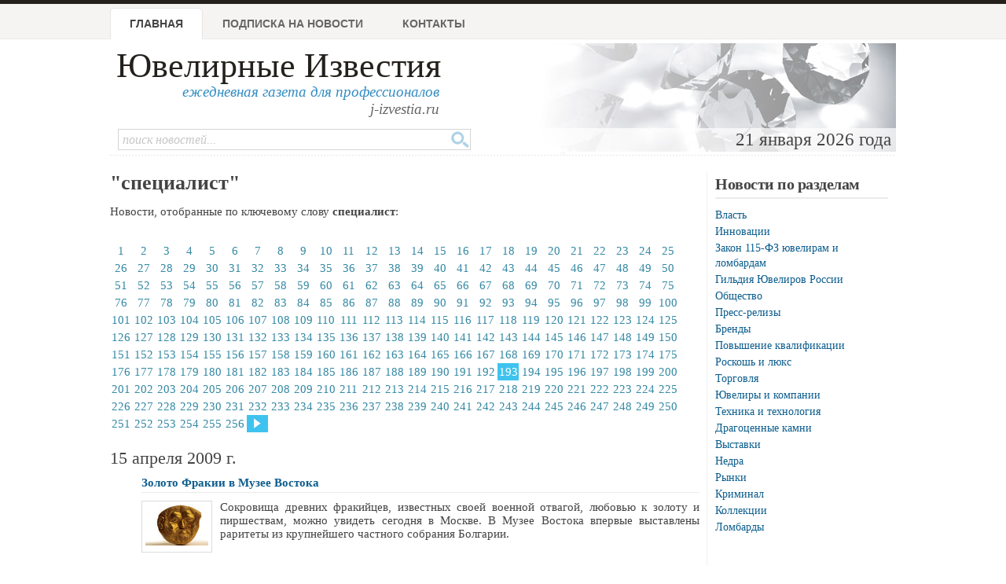

--- FILE ---
content_type: text/html; charset=windows-1251
request_url: https://www.jewellerynews.ru/keywords/?keyword=%F1%EF%E5%F6%E8%E0%EB%E8%F1%F2&page=192
body_size: 6736
content:
<!DOCTYPE html PUBLIC "-//W3C//DTD XHTML 1.0 Strict//EN" "http://www.w3.org/TR/xhtml1/DTD/xhtml1-strict.dtd">
<html xmlns="http://www.w3.org/1999/xhtml">
<head>
	<meta http-equiv="Content-Type" content="text/html; charset=windows-1251">
	<title>специалист - Новости ювелирной отрасли - Ювелирные известия</title>
	<meta name="author" content="Information Group JR, 2004-2015">
	<meta name="keywords" content="газета,ювелир,ювелирный,новости,новости ювелирной отрасли,реклама,золото,серебро,платина,криминал, события, бизнес,гильдия ювелиров,алмаз,драгоценный камень">
	<meta name="description" content="Новости с ключевым словом &quot;специалист&quot;: Золото Фракии в Музее Востока, Встреча – консультация «Проверка пробирного надзора. Особенности документооборота», «Бриллиантовое» дело иркутских милиционеров, Ювелирная выставка «Престиж» - с 14 по 18 октября на Нижегородской ярмарке">
	<link rel="shortcut icon" href="/favicon.ico" type="image/x-icon" />
	<link rel="stylesheet" type="text/css" href="/css/advanced_styles.css">
	<link rel="stylesheet" type="text/css" href="/css/layout.css?20181001">
	<link rel="stylesheet" type="text/css" href="/css/styles.css?20181001">
	<link rel="stylesheet" type="text/css" href="/css/mobile.css?20181001">
	<link rel="stylesheet" type="text/css" href="/css/shadowbox.css">
	<!-- Yandex.RTB -->
	<script>window.yaContextCb=window.yaContextCb||[]</script>
	<script src="https://yandex.ru/ads/system/context.js" async></script>

</head>

<body>

	<!--document_search_ignore-->
	
	<div id=pageHeader>
		<div id="pageHeaderContent">
			<h1><a href="/">Ювелирные Известия</a></h1>
			<p class=pright>ежедневная газета для профессионалов<br>
			<span style='color: #666'>j-izvestia.ru</a></p>

			<ul id=mainMenu>
				<li id=current><a href="/">Главная</a>
				<li ><a href="/process/podpiska1.html">Подписка на новости</a>
				<!--<li ><a href="/process/sponsor.html">Партнеры</a> -->
				<li ><a href="/process/contacts.html">Контакты</a>
				<!-- <li ><a href="/process/advertising.html">Услуги и реклама </a> -->
			</ul>

			<div class=clearBoth></div>
			<div id="headerImage">
				21 января 2026 года&nbsp;
			</div>

			<form id="quickSearch" action="/process/search.html" method="GET">
				<input type="hidden" name="action" value="search">
				<input class="tbox" type="text" name="query" placeholder="поиск новостей...">
				<input class="btn" type="submit" title="Поиск" value="" />
			</form>

		</div>
	</div>

	<div class=bodySeparator>&nbsp;</div>

	<div id=bodyWrapper>
		<div id=pageBody class="twoColumns">
	<h1>"специалист"</h1>
	<p>Новости, отобранные по ключевому слову <b>специалист</b>:</p>
<div id=newsPagesList>			<a  href="/keywords/?keyword=%F1%EF%E5%F6%E8%E0%EB%E8%F1%F2">1</a>
			<a  href="/keywords/?keyword=%F1%EF%E5%F6%E8%E0%EB%E8%F1%F2&page=1">2</a>
			<a  href="/keywords/?keyword=%F1%EF%E5%F6%E8%E0%EB%E8%F1%F2&page=2">3</a>
			<a  href="/keywords/?keyword=%F1%EF%E5%F6%E8%E0%EB%E8%F1%F2&page=3">4</a>
			<a  href="/keywords/?keyword=%F1%EF%E5%F6%E8%E0%EB%E8%F1%F2&page=4">5</a>
			<a  href="/keywords/?keyword=%F1%EF%E5%F6%E8%E0%EB%E8%F1%F2&page=5">6</a>
			<a  href="/keywords/?keyword=%F1%EF%E5%F6%E8%E0%EB%E8%F1%F2&page=6">7</a>
			<a  href="/keywords/?keyword=%F1%EF%E5%F6%E8%E0%EB%E8%F1%F2&page=7">8</a>
			<a  href="/keywords/?keyword=%F1%EF%E5%F6%E8%E0%EB%E8%F1%F2&page=8">9</a>
			<a  href="/keywords/?keyword=%F1%EF%E5%F6%E8%E0%EB%E8%F1%F2&page=9">10</a>
			<a  href="/keywords/?keyword=%F1%EF%E5%F6%E8%E0%EB%E8%F1%F2&page=10">11</a>
			<a  href="/keywords/?keyword=%F1%EF%E5%F6%E8%E0%EB%E8%F1%F2&page=11">12</a>
			<a  href="/keywords/?keyword=%F1%EF%E5%F6%E8%E0%EB%E8%F1%F2&page=12">13</a>
			<a  href="/keywords/?keyword=%F1%EF%E5%F6%E8%E0%EB%E8%F1%F2&page=13">14</a>
			<a  href="/keywords/?keyword=%F1%EF%E5%F6%E8%E0%EB%E8%F1%F2&page=14">15</a>
			<a  href="/keywords/?keyword=%F1%EF%E5%F6%E8%E0%EB%E8%F1%F2&page=15">16</a>
			<a  href="/keywords/?keyword=%F1%EF%E5%F6%E8%E0%EB%E8%F1%F2&page=16">17</a>
			<a  href="/keywords/?keyword=%F1%EF%E5%F6%E8%E0%EB%E8%F1%F2&page=17">18</a>
			<a  href="/keywords/?keyword=%F1%EF%E5%F6%E8%E0%EB%E8%F1%F2&page=18">19</a>
			<a  href="/keywords/?keyword=%F1%EF%E5%F6%E8%E0%EB%E8%F1%F2&page=19">20</a>
			<a  href="/keywords/?keyword=%F1%EF%E5%F6%E8%E0%EB%E8%F1%F2&page=20">21</a>
			<a  href="/keywords/?keyword=%F1%EF%E5%F6%E8%E0%EB%E8%F1%F2&page=21">22</a>
			<a  href="/keywords/?keyword=%F1%EF%E5%F6%E8%E0%EB%E8%F1%F2&page=22">23</a>
			<a  href="/keywords/?keyword=%F1%EF%E5%F6%E8%E0%EB%E8%F1%F2&page=23">24</a>
			<a  href="/keywords/?keyword=%F1%EF%E5%F6%E8%E0%EB%E8%F1%F2&page=24">25</a>
			<a  href="/keywords/?keyword=%F1%EF%E5%F6%E8%E0%EB%E8%F1%F2&page=25">26</a>
			<a  href="/keywords/?keyword=%F1%EF%E5%F6%E8%E0%EB%E8%F1%F2&page=26">27</a>
			<a  href="/keywords/?keyword=%F1%EF%E5%F6%E8%E0%EB%E8%F1%F2&page=27">28</a>
			<a  href="/keywords/?keyword=%F1%EF%E5%F6%E8%E0%EB%E8%F1%F2&page=28">29</a>
			<a  href="/keywords/?keyword=%F1%EF%E5%F6%E8%E0%EB%E8%F1%F2&page=29">30</a>
			<a  href="/keywords/?keyword=%F1%EF%E5%F6%E8%E0%EB%E8%F1%F2&page=30">31</a>
			<a  href="/keywords/?keyword=%F1%EF%E5%F6%E8%E0%EB%E8%F1%F2&page=31">32</a>
			<a  href="/keywords/?keyword=%F1%EF%E5%F6%E8%E0%EB%E8%F1%F2&page=32">33</a>
			<a  href="/keywords/?keyword=%F1%EF%E5%F6%E8%E0%EB%E8%F1%F2&page=33">34</a>
			<a  href="/keywords/?keyword=%F1%EF%E5%F6%E8%E0%EB%E8%F1%F2&page=34">35</a>
			<a  href="/keywords/?keyword=%F1%EF%E5%F6%E8%E0%EB%E8%F1%F2&page=35">36</a>
			<a  href="/keywords/?keyword=%F1%EF%E5%F6%E8%E0%EB%E8%F1%F2&page=36">37</a>
			<a  href="/keywords/?keyword=%F1%EF%E5%F6%E8%E0%EB%E8%F1%F2&page=37">38</a>
			<a  href="/keywords/?keyword=%F1%EF%E5%F6%E8%E0%EB%E8%F1%F2&page=38">39</a>
			<a  href="/keywords/?keyword=%F1%EF%E5%F6%E8%E0%EB%E8%F1%F2&page=39">40</a>
			<a  href="/keywords/?keyword=%F1%EF%E5%F6%E8%E0%EB%E8%F1%F2&page=40">41</a>
			<a  href="/keywords/?keyword=%F1%EF%E5%F6%E8%E0%EB%E8%F1%F2&page=41">42</a>
			<a  href="/keywords/?keyword=%F1%EF%E5%F6%E8%E0%EB%E8%F1%F2&page=42">43</a>
			<a  href="/keywords/?keyword=%F1%EF%E5%F6%E8%E0%EB%E8%F1%F2&page=43">44</a>
			<a  href="/keywords/?keyword=%F1%EF%E5%F6%E8%E0%EB%E8%F1%F2&page=44">45</a>
			<a  href="/keywords/?keyword=%F1%EF%E5%F6%E8%E0%EB%E8%F1%F2&page=45">46</a>
			<a  href="/keywords/?keyword=%F1%EF%E5%F6%E8%E0%EB%E8%F1%F2&page=46">47</a>
			<a  href="/keywords/?keyword=%F1%EF%E5%F6%E8%E0%EB%E8%F1%F2&page=47">48</a>
			<a  href="/keywords/?keyword=%F1%EF%E5%F6%E8%E0%EB%E8%F1%F2&page=48">49</a>
			<a  href="/keywords/?keyword=%F1%EF%E5%F6%E8%E0%EB%E8%F1%F2&page=49">50</a>
			<a  href="/keywords/?keyword=%F1%EF%E5%F6%E8%E0%EB%E8%F1%F2&page=50">51</a>
			<a  href="/keywords/?keyword=%F1%EF%E5%F6%E8%E0%EB%E8%F1%F2&page=51">52</a>
			<a  href="/keywords/?keyword=%F1%EF%E5%F6%E8%E0%EB%E8%F1%F2&page=52">53</a>
			<a  href="/keywords/?keyword=%F1%EF%E5%F6%E8%E0%EB%E8%F1%F2&page=53">54</a>
			<a  href="/keywords/?keyword=%F1%EF%E5%F6%E8%E0%EB%E8%F1%F2&page=54">55</a>
			<a  href="/keywords/?keyword=%F1%EF%E5%F6%E8%E0%EB%E8%F1%F2&page=55">56</a>
			<a  href="/keywords/?keyword=%F1%EF%E5%F6%E8%E0%EB%E8%F1%F2&page=56">57</a>
			<a  href="/keywords/?keyword=%F1%EF%E5%F6%E8%E0%EB%E8%F1%F2&page=57">58</a>
			<a  href="/keywords/?keyword=%F1%EF%E5%F6%E8%E0%EB%E8%F1%F2&page=58">59</a>
			<a  href="/keywords/?keyword=%F1%EF%E5%F6%E8%E0%EB%E8%F1%F2&page=59">60</a>
			<a  href="/keywords/?keyword=%F1%EF%E5%F6%E8%E0%EB%E8%F1%F2&page=60">61</a>
			<a  href="/keywords/?keyword=%F1%EF%E5%F6%E8%E0%EB%E8%F1%F2&page=61">62</a>
			<a  href="/keywords/?keyword=%F1%EF%E5%F6%E8%E0%EB%E8%F1%F2&page=62">63</a>
			<a  href="/keywords/?keyword=%F1%EF%E5%F6%E8%E0%EB%E8%F1%F2&page=63">64</a>
			<a  href="/keywords/?keyword=%F1%EF%E5%F6%E8%E0%EB%E8%F1%F2&page=64">65</a>
			<a  href="/keywords/?keyword=%F1%EF%E5%F6%E8%E0%EB%E8%F1%F2&page=65">66</a>
			<a  href="/keywords/?keyword=%F1%EF%E5%F6%E8%E0%EB%E8%F1%F2&page=66">67</a>
			<a  href="/keywords/?keyword=%F1%EF%E5%F6%E8%E0%EB%E8%F1%F2&page=67">68</a>
			<a  href="/keywords/?keyword=%F1%EF%E5%F6%E8%E0%EB%E8%F1%F2&page=68">69</a>
			<a  href="/keywords/?keyword=%F1%EF%E5%F6%E8%E0%EB%E8%F1%F2&page=69">70</a>
			<a  href="/keywords/?keyword=%F1%EF%E5%F6%E8%E0%EB%E8%F1%F2&page=70">71</a>
			<a  href="/keywords/?keyword=%F1%EF%E5%F6%E8%E0%EB%E8%F1%F2&page=71">72</a>
			<a  href="/keywords/?keyword=%F1%EF%E5%F6%E8%E0%EB%E8%F1%F2&page=72">73</a>
			<a  href="/keywords/?keyword=%F1%EF%E5%F6%E8%E0%EB%E8%F1%F2&page=73">74</a>
			<a  href="/keywords/?keyword=%F1%EF%E5%F6%E8%E0%EB%E8%F1%F2&page=74">75</a>
			<a  href="/keywords/?keyword=%F1%EF%E5%F6%E8%E0%EB%E8%F1%F2&page=75">76</a>
			<a  href="/keywords/?keyword=%F1%EF%E5%F6%E8%E0%EB%E8%F1%F2&page=76">77</a>
			<a  href="/keywords/?keyword=%F1%EF%E5%F6%E8%E0%EB%E8%F1%F2&page=77">78</a>
			<a  href="/keywords/?keyword=%F1%EF%E5%F6%E8%E0%EB%E8%F1%F2&page=78">79</a>
			<a  href="/keywords/?keyword=%F1%EF%E5%F6%E8%E0%EB%E8%F1%F2&page=79">80</a>
			<a  href="/keywords/?keyword=%F1%EF%E5%F6%E8%E0%EB%E8%F1%F2&page=80">81</a>
			<a  href="/keywords/?keyword=%F1%EF%E5%F6%E8%E0%EB%E8%F1%F2&page=81">82</a>
			<a  href="/keywords/?keyword=%F1%EF%E5%F6%E8%E0%EB%E8%F1%F2&page=82">83</a>
			<a  href="/keywords/?keyword=%F1%EF%E5%F6%E8%E0%EB%E8%F1%F2&page=83">84</a>
			<a  href="/keywords/?keyword=%F1%EF%E5%F6%E8%E0%EB%E8%F1%F2&page=84">85</a>
			<a  href="/keywords/?keyword=%F1%EF%E5%F6%E8%E0%EB%E8%F1%F2&page=85">86</a>
			<a  href="/keywords/?keyword=%F1%EF%E5%F6%E8%E0%EB%E8%F1%F2&page=86">87</a>
			<a  href="/keywords/?keyword=%F1%EF%E5%F6%E8%E0%EB%E8%F1%F2&page=87">88</a>
			<a  href="/keywords/?keyword=%F1%EF%E5%F6%E8%E0%EB%E8%F1%F2&page=88">89</a>
			<a  href="/keywords/?keyword=%F1%EF%E5%F6%E8%E0%EB%E8%F1%F2&page=89">90</a>
			<a  href="/keywords/?keyword=%F1%EF%E5%F6%E8%E0%EB%E8%F1%F2&page=90">91</a>
			<a  href="/keywords/?keyword=%F1%EF%E5%F6%E8%E0%EB%E8%F1%F2&page=91">92</a>
			<a  href="/keywords/?keyword=%F1%EF%E5%F6%E8%E0%EB%E8%F1%F2&page=92">93</a>
			<a  href="/keywords/?keyword=%F1%EF%E5%F6%E8%E0%EB%E8%F1%F2&page=93">94</a>
			<a  href="/keywords/?keyword=%F1%EF%E5%F6%E8%E0%EB%E8%F1%F2&page=94">95</a>
			<a  href="/keywords/?keyword=%F1%EF%E5%F6%E8%E0%EB%E8%F1%F2&page=95">96</a>
			<a  href="/keywords/?keyword=%F1%EF%E5%F6%E8%E0%EB%E8%F1%F2&page=96">97</a>
			<a  href="/keywords/?keyword=%F1%EF%E5%F6%E8%E0%EB%E8%F1%F2&page=97">98</a>
			<a  href="/keywords/?keyword=%F1%EF%E5%F6%E8%E0%EB%E8%F1%F2&page=98">99</a>
			<a  href="/keywords/?keyword=%F1%EF%E5%F6%E8%E0%EB%E8%F1%F2&page=99">100</a>
			<a  href="/keywords/?keyword=%F1%EF%E5%F6%E8%E0%EB%E8%F1%F2&page=100">101</a>
			<a  href="/keywords/?keyword=%F1%EF%E5%F6%E8%E0%EB%E8%F1%F2&page=101">102</a>
			<a  href="/keywords/?keyword=%F1%EF%E5%F6%E8%E0%EB%E8%F1%F2&page=102">103</a>
			<a  href="/keywords/?keyword=%F1%EF%E5%F6%E8%E0%EB%E8%F1%F2&page=103">104</a>
			<a  href="/keywords/?keyword=%F1%EF%E5%F6%E8%E0%EB%E8%F1%F2&page=104">105</a>
			<a  href="/keywords/?keyword=%F1%EF%E5%F6%E8%E0%EB%E8%F1%F2&page=105">106</a>
			<a  href="/keywords/?keyword=%F1%EF%E5%F6%E8%E0%EB%E8%F1%F2&page=106">107</a>
			<a  href="/keywords/?keyword=%F1%EF%E5%F6%E8%E0%EB%E8%F1%F2&page=107">108</a>
			<a  href="/keywords/?keyword=%F1%EF%E5%F6%E8%E0%EB%E8%F1%F2&page=108">109</a>
			<a  href="/keywords/?keyword=%F1%EF%E5%F6%E8%E0%EB%E8%F1%F2&page=109">110</a>
			<a  href="/keywords/?keyword=%F1%EF%E5%F6%E8%E0%EB%E8%F1%F2&page=110">111</a>
			<a  href="/keywords/?keyword=%F1%EF%E5%F6%E8%E0%EB%E8%F1%F2&page=111">112</a>
			<a  href="/keywords/?keyword=%F1%EF%E5%F6%E8%E0%EB%E8%F1%F2&page=112">113</a>
			<a  href="/keywords/?keyword=%F1%EF%E5%F6%E8%E0%EB%E8%F1%F2&page=113">114</a>
			<a  href="/keywords/?keyword=%F1%EF%E5%F6%E8%E0%EB%E8%F1%F2&page=114">115</a>
			<a  href="/keywords/?keyword=%F1%EF%E5%F6%E8%E0%EB%E8%F1%F2&page=115">116</a>
			<a  href="/keywords/?keyword=%F1%EF%E5%F6%E8%E0%EB%E8%F1%F2&page=116">117</a>
			<a  href="/keywords/?keyword=%F1%EF%E5%F6%E8%E0%EB%E8%F1%F2&page=117">118</a>
			<a  href="/keywords/?keyword=%F1%EF%E5%F6%E8%E0%EB%E8%F1%F2&page=118">119</a>
			<a  href="/keywords/?keyword=%F1%EF%E5%F6%E8%E0%EB%E8%F1%F2&page=119">120</a>
			<a  href="/keywords/?keyword=%F1%EF%E5%F6%E8%E0%EB%E8%F1%F2&page=120">121</a>
			<a  href="/keywords/?keyword=%F1%EF%E5%F6%E8%E0%EB%E8%F1%F2&page=121">122</a>
			<a  href="/keywords/?keyword=%F1%EF%E5%F6%E8%E0%EB%E8%F1%F2&page=122">123</a>
			<a  href="/keywords/?keyword=%F1%EF%E5%F6%E8%E0%EB%E8%F1%F2&page=123">124</a>
			<a  href="/keywords/?keyword=%F1%EF%E5%F6%E8%E0%EB%E8%F1%F2&page=124">125</a>
			<a  href="/keywords/?keyword=%F1%EF%E5%F6%E8%E0%EB%E8%F1%F2&page=125">126</a>
			<a  href="/keywords/?keyword=%F1%EF%E5%F6%E8%E0%EB%E8%F1%F2&page=126">127</a>
			<a  href="/keywords/?keyword=%F1%EF%E5%F6%E8%E0%EB%E8%F1%F2&page=127">128</a>
			<a  href="/keywords/?keyword=%F1%EF%E5%F6%E8%E0%EB%E8%F1%F2&page=128">129</a>
			<a  href="/keywords/?keyword=%F1%EF%E5%F6%E8%E0%EB%E8%F1%F2&page=129">130</a>
			<a  href="/keywords/?keyword=%F1%EF%E5%F6%E8%E0%EB%E8%F1%F2&page=130">131</a>
			<a  href="/keywords/?keyword=%F1%EF%E5%F6%E8%E0%EB%E8%F1%F2&page=131">132</a>
			<a  href="/keywords/?keyword=%F1%EF%E5%F6%E8%E0%EB%E8%F1%F2&page=132">133</a>
			<a  href="/keywords/?keyword=%F1%EF%E5%F6%E8%E0%EB%E8%F1%F2&page=133">134</a>
			<a  href="/keywords/?keyword=%F1%EF%E5%F6%E8%E0%EB%E8%F1%F2&page=134">135</a>
			<a  href="/keywords/?keyword=%F1%EF%E5%F6%E8%E0%EB%E8%F1%F2&page=135">136</a>
			<a  href="/keywords/?keyword=%F1%EF%E5%F6%E8%E0%EB%E8%F1%F2&page=136">137</a>
			<a  href="/keywords/?keyword=%F1%EF%E5%F6%E8%E0%EB%E8%F1%F2&page=137">138</a>
			<a  href="/keywords/?keyword=%F1%EF%E5%F6%E8%E0%EB%E8%F1%F2&page=138">139</a>
			<a  href="/keywords/?keyword=%F1%EF%E5%F6%E8%E0%EB%E8%F1%F2&page=139">140</a>
			<a  href="/keywords/?keyword=%F1%EF%E5%F6%E8%E0%EB%E8%F1%F2&page=140">141</a>
			<a  href="/keywords/?keyword=%F1%EF%E5%F6%E8%E0%EB%E8%F1%F2&page=141">142</a>
			<a  href="/keywords/?keyword=%F1%EF%E5%F6%E8%E0%EB%E8%F1%F2&page=142">143</a>
			<a  href="/keywords/?keyword=%F1%EF%E5%F6%E8%E0%EB%E8%F1%F2&page=143">144</a>
			<a  href="/keywords/?keyword=%F1%EF%E5%F6%E8%E0%EB%E8%F1%F2&page=144">145</a>
			<a  href="/keywords/?keyword=%F1%EF%E5%F6%E8%E0%EB%E8%F1%F2&page=145">146</a>
			<a  href="/keywords/?keyword=%F1%EF%E5%F6%E8%E0%EB%E8%F1%F2&page=146">147</a>
			<a  href="/keywords/?keyword=%F1%EF%E5%F6%E8%E0%EB%E8%F1%F2&page=147">148</a>
			<a  href="/keywords/?keyword=%F1%EF%E5%F6%E8%E0%EB%E8%F1%F2&page=148">149</a>
			<a  href="/keywords/?keyword=%F1%EF%E5%F6%E8%E0%EB%E8%F1%F2&page=149">150</a>
			<a  href="/keywords/?keyword=%F1%EF%E5%F6%E8%E0%EB%E8%F1%F2&page=150">151</a>
			<a  href="/keywords/?keyword=%F1%EF%E5%F6%E8%E0%EB%E8%F1%F2&page=151">152</a>
			<a  href="/keywords/?keyword=%F1%EF%E5%F6%E8%E0%EB%E8%F1%F2&page=152">153</a>
			<a  href="/keywords/?keyword=%F1%EF%E5%F6%E8%E0%EB%E8%F1%F2&page=153">154</a>
			<a  href="/keywords/?keyword=%F1%EF%E5%F6%E8%E0%EB%E8%F1%F2&page=154">155</a>
			<a  href="/keywords/?keyword=%F1%EF%E5%F6%E8%E0%EB%E8%F1%F2&page=155">156</a>
			<a  href="/keywords/?keyword=%F1%EF%E5%F6%E8%E0%EB%E8%F1%F2&page=156">157</a>
			<a  href="/keywords/?keyword=%F1%EF%E5%F6%E8%E0%EB%E8%F1%F2&page=157">158</a>
			<a  href="/keywords/?keyword=%F1%EF%E5%F6%E8%E0%EB%E8%F1%F2&page=158">159</a>
			<a  href="/keywords/?keyword=%F1%EF%E5%F6%E8%E0%EB%E8%F1%F2&page=159">160</a>
			<a  href="/keywords/?keyword=%F1%EF%E5%F6%E8%E0%EB%E8%F1%F2&page=160">161</a>
			<a  href="/keywords/?keyword=%F1%EF%E5%F6%E8%E0%EB%E8%F1%F2&page=161">162</a>
			<a  href="/keywords/?keyword=%F1%EF%E5%F6%E8%E0%EB%E8%F1%F2&page=162">163</a>
			<a  href="/keywords/?keyword=%F1%EF%E5%F6%E8%E0%EB%E8%F1%F2&page=163">164</a>
			<a  href="/keywords/?keyword=%F1%EF%E5%F6%E8%E0%EB%E8%F1%F2&page=164">165</a>
			<a  href="/keywords/?keyword=%F1%EF%E5%F6%E8%E0%EB%E8%F1%F2&page=165">166</a>
			<a  href="/keywords/?keyword=%F1%EF%E5%F6%E8%E0%EB%E8%F1%F2&page=166">167</a>
			<a  href="/keywords/?keyword=%F1%EF%E5%F6%E8%E0%EB%E8%F1%F2&page=167">168</a>
			<a  href="/keywords/?keyword=%F1%EF%E5%F6%E8%E0%EB%E8%F1%F2&page=168">169</a>
			<a  href="/keywords/?keyword=%F1%EF%E5%F6%E8%E0%EB%E8%F1%F2&page=169">170</a>
			<a  href="/keywords/?keyword=%F1%EF%E5%F6%E8%E0%EB%E8%F1%F2&page=170">171</a>
			<a  href="/keywords/?keyword=%F1%EF%E5%F6%E8%E0%EB%E8%F1%F2&page=171">172</a>
			<a  href="/keywords/?keyword=%F1%EF%E5%F6%E8%E0%EB%E8%F1%F2&page=172">173</a>
			<a  href="/keywords/?keyword=%F1%EF%E5%F6%E8%E0%EB%E8%F1%F2&page=173">174</a>
			<a  href="/keywords/?keyword=%F1%EF%E5%F6%E8%E0%EB%E8%F1%F2&page=174">175</a>
			<a  href="/keywords/?keyword=%F1%EF%E5%F6%E8%E0%EB%E8%F1%F2&page=175">176</a>
			<a  href="/keywords/?keyword=%F1%EF%E5%F6%E8%E0%EB%E8%F1%F2&page=176">177</a>
			<a  href="/keywords/?keyword=%F1%EF%E5%F6%E8%E0%EB%E8%F1%F2&page=177">178</a>
			<a  href="/keywords/?keyword=%F1%EF%E5%F6%E8%E0%EB%E8%F1%F2&page=178">179</a>
			<a  href="/keywords/?keyword=%F1%EF%E5%F6%E8%E0%EB%E8%F1%F2&page=179">180</a>
			<a  href="/keywords/?keyword=%F1%EF%E5%F6%E8%E0%EB%E8%F1%F2&page=180">181</a>
			<a  href="/keywords/?keyword=%F1%EF%E5%F6%E8%E0%EB%E8%F1%F2&page=181">182</a>
			<a  href="/keywords/?keyword=%F1%EF%E5%F6%E8%E0%EB%E8%F1%F2&page=182">183</a>
			<a  href="/keywords/?keyword=%F1%EF%E5%F6%E8%E0%EB%E8%F1%F2&page=183">184</a>
			<a  href="/keywords/?keyword=%F1%EF%E5%F6%E8%E0%EB%E8%F1%F2&page=184">185</a>
			<a  href="/keywords/?keyword=%F1%EF%E5%F6%E8%E0%EB%E8%F1%F2&page=185">186</a>
			<a  href="/keywords/?keyword=%F1%EF%E5%F6%E8%E0%EB%E8%F1%F2&page=186">187</a>
			<a  href="/keywords/?keyword=%F1%EF%E5%F6%E8%E0%EB%E8%F1%F2&page=187">188</a>
			<a  href="/keywords/?keyword=%F1%EF%E5%F6%E8%E0%EB%E8%F1%F2&page=188">189</a>
			<a  href="/keywords/?keyword=%F1%EF%E5%F6%E8%E0%EB%E8%F1%F2&page=189">190</a>
			<a  href="/keywords/?keyword=%F1%EF%E5%F6%E8%E0%EB%E8%F1%F2&page=190">191</a>
			<a  href="/keywords/?keyword=%F1%EF%E5%F6%E8%E0%EB%E8%F1%F2&page=191">192</a>
			<a class=current href="/keywords/?keyword=%F1%EF%E5%F6%E8%E0%EB%E8%F1%F2&page=192">193</a>
			<a  href="/keywords/?keyword=%F1%EF%E5%F6%E8%E0%EB%E8%F1%F2&page=193">194</a>
			<a  href="/keywords/?keyword=%F1%EF%E5%F6%E8%E0%EB%E8%F1%F2&page=194">195</a>
			<a  href="/keywords/?keyword=%F1%EF%E5%F6%E8%E0%EB%E8%F1%F2&page=195">196</a>
			<a  href="/keywords/?keyword=%F1%EF%E5%F6%E8%E0%EB%E8%F1%F2&page=196">197</a>
			<a  href="/keywords/?keyword=%F1%EF%E5%F6%E8%E0%EB%E8%F1%F2&page=197">198</a>
			<a  href="/keywords/?keyword=%F1%EF%E5%F6%E8%E0%EB%E8%F1%F2&page=198">199</a>
			<a  href="/keywords/?keyword=%F1%EF%E5%F6%E8%E0%EB%E8%F1%F2&page=199">200</a>
			<a  href="/keywords/?keyword=%F1%EF%E5%F6%E8%E0%EB%E8%F1%F2&page=200">201</a>
			<a  href="/keywords/?keyword=%F1%EF%E5%F6%E8%E0%EB%E8%F1%F2&page=201">202</a>
			<a  href="/keywords/?keyword=%F1%EF%E5%F6%E8%E0%EB%E8%F1%F2&page=202">203</a>
			<a  href="/keywords/?keyword=%F1%EF%E5%F6%E8%E0%EB%E8%F1%F2&page=203">204</a>
			<a  href="/keywords/?keyword=%F1%EF%E5%F6%E8%E0%EB%E8%F1%F2&page=204">205</a>
			<a  href="/keywords/?keyword=%F1%EF%E5%F6%E8%E0%EB%E8%F1%F2&page=205">206</a>
			<a  href="/keywords/?keyword=%F1%EF%E5%F6%E8%E0%EB%E8%F1%F2&page=206">207</a>
			<a  href="/keywords/?keyword=%F1%EF%E5%F6%E8%E0%EB%E8%F1%F2&page=207">208</a>
			<a  href="/keywords/?keyword=%F1%EF%E5%F6%E8%E0%EB%E8%F1%F2&page=208">209</a>
			<a  href="/keywords/?keyword=%F1%EF%E5%F6%E8%E0%EB%E8%F1%F2&page=209">210</a>
			<a  href="/keywords/?keyword=%F1%EF%E5%F6%E8%E0%EB%E8%F1%F2&page=210">211</a>
			<a  href="/keywords/?keyword=%F1%EF%E5%F6%E8%E0%EB%E8%F1%F2&page=211">212</a>
			<a  href="/keywords/?keyword=%F1%EF%E5%F6%E8%E0%EB%E8%F1%F2&page=212">213</a>
			<a  href="/keywords/?keyword=%F1%EF%E5%F6%E8%E0%EB%E8%F1%F2&page=213">214</a>
			<a  href="/keywords/?keyword=%F1%EF%E5%F6%E8%E0%EB%E8%F1%F2&page=214">215</a>
			<a  href="/keywords/?keyword=%F1%EF%E5%F6%E8%E0%EB%E8%F1%F2&page=215">216</a>
			<a  href="/keywords/?keyword=%F1%EF%E5%F6%E8%E0%EB%E8%F1%F2&page=216">217</a>
			<a  href="/keywords/?keyword=%F1%EF%E5%F6%E8%E0%EB%E8%F1%F2&page=217">218</a>
			<a  href="/keywords/?keyword=%F1%EF%E5%F6%E8%E0%EB%E8%F1%F2&page=218">219</a>
			<a  href="/keywords/?keyword=%F1%EF%E5%F6%E8%E0%EB%E8%F1%F2&page=219">220</a>
			<a  href="/keywords/?keyword=%F1%EF%E5%F6%E8%E0%EB%E8%F1%F2&page=220">221</a>
			<a  href="/keywords/?keyword=%F1%EF%E5%F6%E8%E0%EB%E8%F1%F2&page=221">222</a>
			<a  href="/keywords/?keyword=%F1%EF%E5%F6%E8%E0%EB%E8%F1%F2&page=222">223</a>
			<a  href="/keywords/?keyword=%F1%EF%E5%F6%E8%E0%EB%E8%F1%F2&page=223">224</a>
			<a  href="/keywords/?keyword=%F1%EF%E5%F6%E8%E0%EB%E8%F1%F2&page=224">225</a>
			<a  href="/keywords/?keyword=%F1%EF%E5%F6%E8%E0%EB%E8%F1%F2&page=225">226</a>
			<a  href="/keywords/?keyword=%F1%EF%E5%F6%E8%E0%EB%E8%F1%F2&page=226">227</a>
			<a  href="/keywords/?keyword=%F1%EF%E5%F6%E8%E0%EB%E8%F1%F2&page=227">228</a>
			<a  href="/keywords/?keyword=%F1%EF%E5%F6%E8%E0%EB%E8%F1%F2&page=228">229</a>
			<a  href="/keywords/?keyword=%F1%EF%E5%F6%E8%E0%EB%E8%F1%F2&page=229">230</a>
			<a  href="/keywords/?keyword=%F1%EF%E5%F6%E8%E0%EB%E8%F1%F2&page=230">231</a>
			<a  href="/keywords/?keyword=%F1%EF%E5%F6%E8%E0%EB%E8%F1%F2&page=231">232</a>
			<a  href="/keywords/?keyword=%F1%EF%E5%F6%E8%E0%EB%E8%F1%F2&page=232">233</a>
			<a  href="/keywords/?keyword=%F1%EF%E5%F6%E8%E0%EB%E8%F1%F2&page=233">234</a>
			<a  href="/keywords/?keyword=%F1%EF%E5%F6%E8%E0%EB%E8%F1%F2&page=234">235</a>
			<a  href="/keywords/?keyword=%F1%EF%E5%F6%E8%E0%EB%E8%F1%F2&page=235">236</a>
			<a  href="/keywords/?keyword=%F1%EF%E5%F6%E8%E0%EB%E8%F1%F2&page=236">237</a>
			<a  href="/keywords/?keyword=%F1%EF%E5%F6%E8%E0%EB%E8%F1%F2&page=237">238</a>
			<a  href="/keywords/?keyword=%F1%EF%E5%F6%E8%E0%EB%E8%F1%F2&page=238">239</a>
			<a  href="/keywords/?keyword=%F1%EF%E5%F6%E8%E0%EB%E8%F1%F2&page=239">240</a>
			<a  href="/keywords/?keyword=%F1%EF%E5%F6%E8%E0%EB%E8%F1%F2&page=240">241</a>
			<a  href="/keywords/?keyword=%F1%EF%E5%F6%E8%E0%EB%E8%F1%F2&page=241">242</a>
			<a  href="/keywords/?keyword=%F1%EF%E5%F6%E8%E0%EB%E8%F1%F2&page=242">243</a>
			<a  href="/keywords/?keyword=%F1%EF%E5%F6%E8%E0%EB%E8%F1%F2&page=243">244</a>
			<a  href="/keywords/?keyword=%F1%EF%E5%F6%E8%E0%EB%E8%F1%F2&page=244">245</a>
			<a  href="/keywords/?keyword=%F1%EF%E5%F6%E8%E0%EB%E8%F1%F2&page=245">246</a>
			<a  href="/keywords/?keyword=%F1%EF%E5%F6%E8%E0%EB%E8%F1%F2&page=246">247</a>
			<a  href="/keywords/?keyword=%F1%EF%E5%F6%E8%E0%EB%E8%F1%F2&page=247">248</a>
			<a  href="/keywords/?keyword=%F1%EF%E5%F6%E8%E0%EB%E8%F1%F2&page=248">249</a>
			<a  href="/keywords/?keyword=%F1%EF%E5%F6%E8%E0%EB%E8%F1%F2&page=249">250</a>
			<a  href="/keywords/?keyword=%F1%EF%E5%F6%E8%E0%EB%E8%F1%F2&page=250">251</a>
			<a  href="/keywords/?keyword=%F1%EF%E5%F6%E8%E0%EB%E8%F1%F2&page=251">252</a>
			<a  href="/keywords/?keyword=%F1%EF%E5%F6%E8%E0%EB%E8%F1%F2&page=252">253</a>
			<a  href="/keywords/?keyword=%F1%EF%E5%F6%E8%E0%EB%E8%F1%F2&page=253">254</a>
			<a  href="/keywords/?keyword=%F1%EF%E5%F6%E8%E0%EB%E8%F1%F2&page=254">255</a>
			<a  href="/keywords/?keyword=%F1%EF%E5%F6%E8%E0%EB%E8%F1%F2&page=255">256</a>
			<a class=current href="/keywords/?keyword=%F1%EF%E5%F6%E8%E0%EB%E8%F1%F2&page=193"><img src="/images/next-page.gif" width=9 height=20 class=noborder></a>
</div>
		<div class=newsListItem>
			<div class=newsItemDate>15 апреля 2009 г.</div> 
			<h4><a href="/2009/04/zoloto-frakii-v-muzee-vostoka/10340/">Золото Фракии в Музее Востока</a></h4>
			<div class=newsItemImage>
				<a href="/2009/04/zoloto-frakii-v-muzee-vostoka/10340/"><img src="http://www.juvelinet.ru/news/images/2009/10340_thumb.jpg"></a>
			</div>
			<div class=newsItemPreview>Сокровища древних фракийцев, известных своей военной отвагой, любовью к золоту и пиршествам, можно увидеть сегодня в Москве. В Музее Востока впервые выставлены раритеты из крупнейшего частного собрания Болгарии. </div>
			<div class=newsItemDetails></div>
		<div class=clearBoth></div>
		</div>
		<center></center>
	
		<div class=newsListItem>
			 
			<h4><a href="/2009/04/vstrecha-konsultaciya-proverka-probirnogo-nadzora-osobennosti-dokumentooborota/10324/">Встреча – консультация «Проверка пробирного надзора. Особенности документооборота»</a></h4>
			<div class=newsItemImage>
				<a href="/2009/04/vstrecha-konsultaciya-proverka-probirnogo-nadzora-osobennosti-dokumentooborota/10324/"><img src="http://www.juvelinet.ru/news/images/2009/10324_thumb.jpg"></a>
			</div>
			<div class=newsItemPreview>Внеочередная информационная встреча – консультация «Проверка пробирного надзора. Особенности документооборота» с главным контролером Пробирной палаты РФ Владимиром Червонным состоится в Москве, 17 апреля.</div>
			<div class=newsItemDetails></div>
		<div class=clearBoth></div>
		</div>
		<center></center>
	
		<div class=newsListItem>
			<div class=newsItemDate>14 апреля 2009 г.</div> 
			<h4><a href="/2009/04/brilliantovoe-delo-irkutskih-milicionerov/10318/">«Бриллиантовое» дело иркутских милиционеров</a></h4>
			<div class=newsItemImage>
				<a href="/2009/04/brilliantovoe-delo-irkutskih-milicionerov/10318/"><img src="http://www.juvelinet.ru/news/images/2009/10318_thumb.jpg"></a>
			</div>
			<div class=newsItemPreview>Следствием Главного следственного управления при ГУВД по Иркутской области завершено расследование уголовного дела, возбужденного по факту незаконного оборота природных драгоценных камней. </div>
			<div class=newsItemDetails></div>
		<div class=clearBoth></div>
		</div>
		<center></center>
	
		<div class=newsListItem>
			<div class=newsItemDate>10 апреля 2009 г.</div> 
			<h4><a href="/2009/04/yuvelirnaya-vystavka-prestizh-s-14-po-18-oktyabrya-na-nizhegorodskoj-yarmarke/10294/">Ювелирная выставка «Престиж» - с 14 по 18 октября на Нижегородской ярмарке</a></h4>
			<div class=newsItemImage>
				<a href="/2009/04/yuvelirnaya-vystavka-prestizh-s-14-po-18-oktyabrya-na-nizhegorodskoj-yarmarke/10294/"><img src="http://www.juvelinet.ru/news/images/2009/10294_thumb.jpg"></a>
			</div>
			<div class=newsItemPreview>Ювелирный проект огромный выбор колец, браслетов, серег, колье из серебра, золота, платины, предметы интерьера, изготовленные из камня, столовые приборы в ювелирном исполнении, часы, бижутерию и бизнес-сувениры.</div>
			<div class=newsItemDetails></div>
		<div class=clearBoth></div>
		</div>
		<center></center>
	<div id=newsPagesList>			<a  href="/keywords/?keyword=%F1%EF%E5%F6%E8%E0%EB%E8%F1%F2">1</a>
			<a  href="/keywords/?keyword=%F1%EF%E5%F6%E8%E0%EB%E8%F1%F2&page=1">2</a>
			<a  href="/keywords/?keyword=%F1%EF%E5%F6%E8%E0%EB%E8%F1%F2&page=2">3</a>
			<a  href="/keywords/?keyword=%F1%EF%E5%F6%E8%E0%EB%E8%F1%F2&page=3">4</a>
			<a  href="/keywords/?keyword=%F1%EF%E5%F6%E8%E0%EB%E8%F1%F2&page=4">5</a>
			<a  href="/keywords/?keyword=%F1%EF%E5%F6%E8%E0%EB%E8%F1%F2&page=5">6</a>
			<a  href="/keywords/?keyword=%F1%EF%E5%F6%E8%E0%EB%E8%F1%F2&page=6">7</a>
			<a  href="/keywords/?keyword=%F1%EF%E5%F6%E8%E0%EB%E8%F1%F2&page=7">8</a>
			<a  href="/keywords/?keyword=%F1%EF%E5%F6%E8%E0%EB%E8%F1%F2&page=8">9</a>
			<a  href="/keywords/?keyword=%F1%EF%E5%F6%E8%E0%EB%E8%F1%F2&page=9">10</a>
			<a  href="/keywords/?keyword=%F1%EF%E5%F6%E8%E0%EB%E8%F1%F2&page=10">11</a>
			<a  href="/keywords/?keyword=%F1%EF%E5%F6%E8%E0%EB%E8%F1%F2&page=11">12</a>
			<a  href="/keywords/?keyword=%F1%EF%E5%F6%E8%E0%EB%E8%F1%F2&page=12">13</a>
			<a  href="/keywords/?keyword=%F1%EF%E5%F6%E8%E0%EB%E8%F1%F2&page=13">14</a>
			<a  href="/keywords/?keyword=%F1%EF%E5%F6%E8%E0%EB%E8%F1%F2&page=14">15</a>
			<a  href="/keywords/?keyword=%F1%EF%E5%F6%E8%E0%EB%E8%F1%F2&page=15">16</a>
			<a  href="/keywords/?keyword=%F1%EF%E5%F6%E8%E0%EB%E8%F1%F2&page=16">17</a>
			<a  href="/keywords/?keyword=%F1%EF%E5%F6%E8%E0%EB%E8%F1%F2&page=17">18</a>
			<a  href="/keywords/?keyword=%F1%EF%E5%F6%E8%E0%EB%E8%F1%F2&page=18">19</a>
			<a  href="/keywords/?keyword=%F1%EF%E5%F6%E8%E0%EB%E8%F1%F2&page=19">20</a>
			<a  href="/keywords/?keyword=%F1%EF%E5%F6%E8%E0%EB%E8%F1%F2&page=20">21</a>
			<a  href="/keywords/?keyword=%F1%EF%E5%F6%E8%E0%EB%E8%F1%F2&page=21">22</a>
			<a  href="/keywords/?keyword=%F1%EF%E5%F6%E8%E0%EB%E8%F1%F2&page=22">23</a>
			<a  href="/keywords/?keyword=%F1%EF%E5%F6%E8%E0%EB%E8%F1%F2&page=23">24</a>
			<a  href="/keywords/?keyword=%F1%EF%E5%F6%E8%E0%EB%E8%F1%F2&page=24">25</a>
			<a  href="/keywords/?keyword=%F1%EF%E5%F6%E8%E0%EB%E8%F1%F2&page=25">26</a>
			<a  href="/keywords/?keyword=%F1%EF%E5%F6%E8%E0%EB%E8%F1%F2&page=26">27</a>
			<a  href="/keywords/?keyword=%F1%EF%E5%F6%E8%E0%EB%E8%F1%F2&page=27">28</a>
			<a  href="/keywords/?keyword=%F1%EF%E5%F6%E8%E0%EB%E8%F1%F2&page=28">29</a>
			<a  href="/keywords/?keyword=%F1%EF%E5%F6%E8%E0%EB%E8%F1%F2&page=29">30</a>
			<a  href="/keywords/?keyword=%F1%EF%E5%F6%E8%E0%EB%E8%F1%F2&page=30">31</a>
			<a  href="/keywords/?keyword=%F1%EF%E5%F6%E8%E0%EB%E8%F1%F2&page=31">32</a>
			<a  href="/keywords/?keyword=%F1%EF%E5%F6%E8%E0%EB%E8%F1%F2&page=32">33</a>
			<a  href="/keywords/?keyword=%F1%EF%E5%F6%E8%E0%EB%E8%F1%F2&page=33">34</a>
			<a  href="/keywords/?keyword=%F1%EF%E5%F6%E8%E0%EB%E8%F1%F2&page=34">35</a>
			<a  href="/keywords/?keyword=%F1%EF%E5%F6%E8%E0%EB%E8%F1%F2&page=35">36</a>
			<a  href="/keywords/?keyword=%F1%EF%E5%F6%E8%E0%EB%E8%F1%F2&page=36">37</a>
			<a  href="/keywords/?keyword=%F1%EF%E5%F6%E8%E0%EB%E8%F1%F2&page=37">38</a>
			<a  href="/keywords/?keyword=%F1%EF%E5%F6%E8%E0%EB%E8%F1%F2&page=38">39</a>
			<a  href="/keywords/?keyword=%F1%EF%E5%F6%E8%E0%EB%E8%F1%F2&page=39">40</a>
			<a  href="/keywords/?keyword=%F1%EF%E5%F6%E8%E0%EB%E8%F1%F2&page=40">41</a>
			<a  href="/keywords/?keyword=%F1%EF%E5%F6%E8%E0%EB%E8%F1%F2&page=41">42</a>
			<a  href="/keywords/?keyword=%F1%EF%E5%F6%E8%E0%EB%E8%F1%F2&page=42">43</a>
			<a  href="/keywords/?keyword=%F1%EF%E5%F6%E8%E0%EB%E8%F1%F2&page=43">44</a>
			<a  href="/keywords/?keyword=%F1%EF%E5%F6%E8%E0%EB%E8%F1%F2&page=44">45</a>
			<a  href="/keywords/?keyword=%F1%EF%E5%F6%E8%E0%EB%E8%F1%F2&page=45">46</a>
			<a  href="/keywords/?keyword=%F1%EF%E5%F6%E8%E0%EB%E8%F1%F2&page=46">47</a>
			<a  href="/keywords/?keyword=%F1%EF%E5%F6%E8%E0%EB%E8%F1%F2&page=47">48</a>
			<a  href="/keywords/?keyword=%F1%EF%E5%F6%E8%E0%EB%E8%F1%F2&page=48">49</a>
			<a  href="/keywords/?keyword=%F1%EF%E5%F6%E8%E0%EB%E8%F1%F2&page=49">50</a>
			<a  href="/keywords/?keyword=%F1%EF%E5%F6%E8%E0%EB%E8%F1%F2&page=50">51</a>
			<a  href="/keywords/?keyword=%F1%EF%E5%F6%E8%E0%EB%E8%F1%F2&page=51">52</a>
			<a  href="/keywords/?keyword=%F1%EF%E5%F6%E8%E0%EB%E8%F1%F2&page=52">53</a>
			<a  href="/keywords/?keyword=%F1%EF%E5%F6%E8%E0%EB%E8%F1%F2&page=53">54</a>
			<a  href="/keywords/?keyword=%F1%EF%E5%F6%E8%E0%EB%E8%F1%F2&page=54">55</a>
			<a  href="/keywords/?keyword=%F1%EF%E5%F6%E8%E0%EB%E8%F1%F2&page=55">56</a>
			<a  href="/keywords/?keyword=%F1%EF%E5%F6%E8%E0%EB%E8%F1%F2&page=56">57</a>
			<a  href="/keywords/?keyword=%F1%EF%E5%F6%E8%E0%EB%E8%F1%F2&page=57">58</a>
			<a  href="/keywords/?keyword=%F1%EF%E5%F6%E8%E0%EB%E8%F1%F2&page=58">59</a>
			<a  href="/keywords/?keyword=%F1%EF%E5%F6%E8%E0%EB%E8%F1%F2&page=59">60</a>
			<a  href="/keywords/?keyword=%F1%EF%E5%F6%E8%E0%EB%E8%F1%F2&page=60">61</a>
			<a  href="/keywords/?keyword=%F1%EF%E5%F6%E8%E0%EB%E8%F1%F2&page=61">62</a>
			<a  href="/keywords/?keyword=%F1%EF%E5%F6%E8%E0%EB%E8%F1%F2&page=62">63</a>
			<a  href="/keywords/?keyword=%F1%EF%E5%F6%E8%E0%EB%E8%F1%F2&page=63">64</a>
			<a  href="/keywords/?keyword=%F1%EF%E5%F6%E8%E0%EB%E8%F1%F2&page=64">65</a>
			<a  href="/keywords/?keyword=%F1%EF%E5%F6%E8%E0%EB%E8%F1%F2&page=65">66</a>
			<a  href="/keywords/?keyword=%F1%EF%E5%F6%E8%E0%EB%E8%F1%F2&page=66">67</a>
			<a  href="/keywords/?keyword=%F1%EF%E5%F6%E8%E0%EB%E8%F1%F2&page=67">68</a>
			<a  href="/keywords/?keyword=%F1%EF%E5%F6%E8%E0%EB%E8%F1%F2&page=68">69</a>
			<a  href="/keywords/?keyword=%F1%EF%E5%F6%E8%E0%EB%E8%F1%F2&page=69">70</a>
			<a  href="/keywords/?keyword=%F1%EF%E5%F6%E8%E0%EB%E8%F1%F2&page=70">71</a>
			<a  href="/keywords/?keyword=%F1%EF%E5%F6%E8%E0%EB%E8%F1%F2&page=71">72</a>
			<a  href="/keywords/?keyword=%F1%EF%E5%F6%E8%E0%EB%E8%F1%F2&page=72">73</a>
			<a  href="/keywords/?keyword=%F1%EF%E5%F6%E8%E0%EB%E8%F1%F2&page=73">74</a>
			<a  href="/keywords/?keyword=%F1%EF%E5%F6%E8%E0%EB%E8%F1%F2&page=74">75</a>
			<a  href="/keywords/?keyword=%F1%EF%E5%F6%E8%E0%EB%E8%F1%F2&page=75">76</a>
			<a  href="/keywords/?keyword=%F1%EF%E5%F6%E8%E0%EB%E8%F1%F2&page=76">77</a>
			<a  href="/keywords/?keyword=%F1%EF%E5%F6%E8%E0%EB%E8%F1%F2&page=77">78</a>
			<a  href="/keywords/?keyword=%F1%EF%E5%F6%E8%E0%EB%E8%F1%F2&page=78">79</a>
			<a  href="/keywords/?keyword=%F1%EF%E5%F6%E8%E0%EB%E8%F1%F2&page=79">80</a>
			<a  href="/keywords/?keyword=%F1%EF%E5%F6%E8%E0%EB%E8%F1%F2&page=80">81</a>
			<a  href="/keywords/?keyword=%F1%EF%E5%F6%E8%E0%EB%E8%F1%F2&page=81">82</a>
			<a  href="/keywords/?keyword=%F1%EF%E5%F6%E8%E0%EB%E8%F1%F2&page=82">83</a>
			<a  href="/keywords/?keyword=%F1%EF%E5%F6%E8%E0%EB%E8%F1%F2&page=83">84</a>
			<a  href="/keywords/?keyword=%F1%EF%E5%F6%E8%E0%EB%E8%F1%F2&page=84">85</a>
			<a  href="/keywords/?keyword=%F1%EF%E5%F6%E8%E0%EB%E8%F1%F2&page=85">86</a>
			<a  href="/keywords/?keyword=%F1%EF%E5%F6%E8%E0%EB%E8%F1%F2&page=86">87</a>
			<a  href="/keywords/?keyword=%F1%EF%E5%F6%E8%E0%EB%E8%F1%F2&page=87">88</a>
			<a  href="/keywords/?keyword=%F1%EF%E5%F6%E8%E0%EB%E8%F1%F2&page=88">89</a>
			<a  href="/keywords/?keyword=%F1%EF%E5%F6%E8%E0%EB%E8%F1%F2&page=89">90</a>
			<a  href="/keywords/?keyword=%F1%EF%E5%F6%E8%E0%EB%E8%F1%F2&page=90">91</a>
			<a  href="/keywords/?keyword=%F1%EF%E5%F6%E8%E0%EB%E8%F1%F2&page=91">92</a>
			<a  href="/keywords/?keyword=%F1%EF%E5%F6%E8%E0%EB%E8%F1%F2&page=92">93</a>
			<a  href="/keywords/?keyword=%F1%EF%E5%F6%E8%E0%EB%E8%F1%F2&page=93">94</a>
			<a  href="/keywords/?keyword=%F1%EF%E5%F6%E8%E0%EB%E8%F1%F2&page=94">95</a>
			<a  href="/keywords/?keyword=%F1%EF%E5%F6%E8%E0%EB%E8%F1%F2&page=95">96</a>
			<a  href="/keywords/?keyword=%F1%EF%E5%F6%E8%E0%EB%E8%F1%F2&page=96">97</a>
			<a  href="/keywords/?keyword=%F1%EF%E5%F6%E8%E0%EB%E8%F1%F2&page=97">98</a>
			<a  href="/keywords/?keyword=%F1%EF%E5%F6%E8%E0%EB%E8%F1%F2&page=98">99</a>
			<a  href="/keywords/?keyword=%F1%EF%E5%F6%E8%E0%EB%E8%F1%F2&page=99">100</a>
			<a  href="/keywords/?keyword=%F1%EF%E5%F6%E8%E0%EB%E8%F1%F2&page=100">101</a>
			<a  href="/keywords/?keyword=%F1%EF%E5%F6%E8%E0%EB%E8%F1%F2&page=101">102</a>
			<a  href="/keywords/?keyword=%F1%EF%E5%F6%E8%E0%EB%E8%F1%F2&page=102">103</a>
			<a  href="/keywords/?keyword=%F1%EF%E5%F6%E8%E0%EB%E8%F1%F2&page=103">104</a>
			<a  href="/keywords/?keyword=%F1%EF%E5%F6%E8%E0%EB%E8%F1%F2&page=104">105</a>
			<a  href="/keywords/?keyword=%F1%EF%E5%F6%E8%E0%EB%E8%F1%F2&page=105">106</a>
			<a  href="/keywords/?keyword=%F1%EF%E5%F6%E8%E0%EB%E8%F1%F2&page=106">107</a>
			<a  href="/keywords/?keyword=%F1%EF%E5%F6%E8%E0%EB%E8%F1%F2&page=107">108</a>
			<a  href="/keywords/?keyword=%F1%EF%E5%F6%E8%E0%EB%E8%F1%F2&page=108">109</a>
			<a  href="/keywords/?keyword=%F1%EF%E5%F6%E8%E0%EB%E8%F1%F2&page=109">110</a>
			<a  href="/keywords/?keyword=%F1%EF%E5%F6%E8%E0%EB%E8%F1%F2&page=110">111</a>
			<a  href="/keywords/?keyword=%F1%EF%E5%F6%E8%E0%EB%E8%F1%F2&page=111">112</a>
			<a  href="/keywords/?keyword=%F1%EF%E5%F6%E8%E0%EB%E8%F1%F2&page=112">113</a>
			<a  href="/keywords/?keyword=%F1%EF%E5%F6%E8%E0%EB%E8%F1%F2&page=113">114</a>
			<a  href="/keywords/?keyword=%F1%EF%E5%F6%E8%E0%EB%E8%F1%F2&page=114">115</a>
			<a  href="/keywords/?keyword=%F1%EF%E5%F6%E8%E0%EB%E8%F1%F2&page=115">116</a>
			<a  href="/keywords/?keyword=%F1%EF%E5%F6%E8%E0%EB%E8%F1%F2&page=116">117</a>
			<a  href="/keywords/?keyword=%F1%EF%E5%F6%E8%E0%EB%E8%F1%F2&page=117">118</a>
			<a  href="/keywords/?keyword=%F1%EF%E5%F6%E8%E0%EB%E8%F1%F2&page=118">119</a>
			<a  href="/keywords/?keyword=%F1%EF%E5%F6%E8%E0%EB%E8%F1%F2&page=119">120</a>
			<a  href="/keywords/?keyword=%F1%EF%E5%F6%E8%E0%EB%E8%F1%F2&page=120">121</a>
			<a  href="/keywords/?keyword=%F1%EF%E5%F6%E8%E0%EB%E8%F1%F2&page=121">122</a>
			<a  href="/keywords/?keyword=%F1%EF%E5%F6%E8%E0%EB%E8%F1%F2&page=122">123</a>
			<a  href="/keywords/?keyword=%F1%EF%E5%F6%E8%E0%EB%E8%F1%F2&page=123">124</a>
			<a  href="/keywords/?keyword=%F1%EF%E5%F6%E8%E0%EB%E8%F1%F2&page=124">125</a>
			<a  href="/keywords/?keyword=%F1%EF%E5%F6%E8%E0%EB%E8%F1%F2&page=125">126</a>
			<a  href="/keywords/?keyword=%F1%EF%E5%F6%E8%E0%EB%E8%F1%F2&page=126">127</a>
			<a  href="/keywords/?keyword=%F1%EF%E5%F6%E8%E0%EB%E8%F1%F2&page=127">128</a>
			<a  href="/keywords/?keyword=%F1%EF%E5%F6%E8%E0%EB%E8%F1%F2&page=128">129</a>
			<a  href="/keywords/?keyword=%F1%EF%E5%F6%E8%E0%EB%E8%F1%F2&page=129">130</a>
			<a  href="/keywords/?keyword=%F1%EF%E5%F6%E8%E0%EB%E8%F1%F2&page=130">131</a>
			<a  href="/keywords/?keyword=%F1%EF%E5%F6%E8%E0%EB%E8%F1%F2&page=131">132</a>
			<a  href="/keywords/?keyword=%F1%EF%E5%F6%E8%E0%EB%E8%F1%F2&page=132">133</a>
			<a  href="/keywords/?keyword=%F1%EF%E5%F6%E8%E0%EB%E8%F1%F2&page=133">134</a>
			<a  href="/keywords/?keyword=%F1%EF%E5%F6%E8%E0%EB%E8%F1%F2&page=134">135</a>
			<a  href="/keywords/?keyword=%F1%EF%E5%F6%E8%E0%EB%E8%F1%F2&page=135">136</a>
			<a  href="/keywords/?keyword=%F1%EF%E5%F6%E8%E0%EB%E8%F1%F2&page=136">137</a>
			<a  href="/keywords/?keyword=%F1%EF%E5%F6%E8%E0%EB%E8%F1%F2&page=137">138</a>
			<a  href="/keywords/?keyword=%F1%EF%E5%F6%E8%E0%EB%E8%F1%F2&page=138">139</a>
			<a  href="/keywords/?keyword=%F1%EF%E5%F6%E8%E0%EB%E8%F1%F2&page=139">140</a>
			<a  href="/keywords/?keyword=%F1%EF%E5%F6%E8%E0%EB%E8%F1%F2&page=140">141</a>
			<a  href="/keywords/?keyword=%F1%EF%E5%F6%E8%E0%EB%E8%F1%F2&page=141">142</a>
			<a  href="/keywords/?keyword=%F1%EF%E5%F6%E8%E0%EB%E8%F1%F2&page=142">143</a>
			<a  href="/keywords/?keyword=%F1%EF%E5%F6%E8%E0%EB%E8%F1%F2&page=143">144</a>
			<a  href="/keywords/?keyword=%F1%EF%E5%F6%E8%E0%EB%E8%F1%F2&page=144">145</a>
			<a  href="/keywords/?keyword=%F1%EF%E5%F6%E8%E0%EB%E8%F1%F2&page=145">146</a>
			<a  href="/keywords/?keyword=%F1%EF%E5%F6%E8%E0%EB%E8%F1%F2&page=146">147</a>
			<a  href="/keywords/?keyword=%F1%EF%E5%F6%E8%E0%EB%E8%F1%F2&page=147">148</a>
			<a  href="/keywords/?keyword=%F1%EF%E5%F6%E8%E0%EB%E8%F1%F2&page=148">149</a>
			<a  href="/keywords/?keyword=%F1%EF%E5%F6%E8%E0%EB%E8%F1%F2&page=149">150</a>
			<a  href="/keywords/?keyword=%F1%EF%E5%F6%E8%E0%EB%E8%F1%F2&page=150">151</a>
			<a  href="/keywords/?keyword=%F1%EF%E5%F6%E8%E0%EB%E8%F1%F2&page=151">152</a>
			<a  href="/keywords/?keyword=%F1%EF%E5%F6%E8%E0%EB%E8%F1%F2&page=152">153</a>
			<a  href="/keywords/?keyword=%F1%EF%E5%F6%E8%E0%EB%E8%F1%F2&page=153">154</a>
			<a  href="/keywords/?keyword=%F1%EF%E5%F6%E8%E0%EB%E8%F1%F2&page=154">155</a>
			<a  href="/keywords/?keyword=%F1%EF%E5%F6%E8%E0%EB%E8%F1%F2&page=155">156</a>
			<a  href="/keywords/?keyword=%F1%EF%E5%F6%E8%E0%EB%E8%F1%F2&page=156">157</a>
			<a  href="/keywords/?keyword=%F1%EF%E5%F6%E8%E0%EB%E8%F1%F2&page=157">158</a>
			<a  href="/keywords/?keyword=%F1%EF%E5%F6%E8%E0%EB%E8%F1%F2&page=158">159</a>
			<a  href="/keywords/?keyword=%F1%EF%E5%F6%E8%E0%EB%E8%F1%F2&page=159">160</a>
			<a  href="/keywords/?keyword=%F1%EF%E5%F6%E8%E0%EB%E8%F1%F2&page=160">161</a>
			<a  href="/keywords/?keyword=%F1%EF%E5%F6%E8%E0%EB%E8%F1%F2&page=161">162</a>
			<a  href="/keywords/?keyword=%F1%EF%E5%F6%E8%E0%EB%E8%F1%F2&page=162">163</a>
			<a  href="/keywords/?keyword=%F1%EF%E5%F6%E8%E0%EB%E8%F1%F2&page=163">164</a>
			<a  href="/keywords/?keyword=%F1%EF%E5%F6%E8%E0%EB%E8%F1%F2&page=164">165</a>
			<a  href="/keywords/?keyword=%F1%EF%E5%F6%E8%E0%EB%E8%F1%F2&page=165">166</a>
			<a  href="/keywords/?keyword=%F1%EF%E5%F6%E8%E0%EB%E8%F1%F2&page=166">167</a>
			<a  href="/keywords/?keyword=%F1%EF%E5%F6%E8%E0%EB%E8%F1%F2&page=167">168</a>
			<a  href="/keywords/?keyword=%F1%EF%E5%F6%E8%E0%EB%E8%F1%F2&page=168">169</a>
			<a  href="/keywords/?keyword=%F1%EF%E5%F6%E8%E0%EB%E8%F1%F2&page=169">170</a>
			<a  href="/keywords/?keyword=%F1%EF%E5%F6%E8%E0%EB%E8%F1%F2&page=170">171</a>
			<a  href="/keywords/?keyword=%F1%EF%E5%F6%E8%E0%EB%E8%F1%F2&page=171">172</a>
			<a  href="/keywords/?keyword=%F1%EF%E5%F6%E8%E0%EB%E8%F1%F2&page=172">173</a>
			<a  href="/keywords/?keyword=%F1%EF%E5%F6%E8%E0%EB%E8%F1%F2&page=173">174</a>
			<a  href="/keywords/?keyword=%F1%EF%E5%F6%E8%E0%EB%E8%F1%F2&page=174">175</a>
			<a  href="/keywords/?keyword=%F1%EF%E5%F6%E8%E0%EB%E8%F1%F2&page=175">176</a>
			<a  href="/keywords/?keyword=%F1%EF%E5%F6%E8%E0%EB%E8%F1%F2&page=176">177</a>
			<a  href="/keywords/?keyword=%F1%EF%E5%F6%E8%E0%EB%E8%F1%F2&page=177">178</a>
			<a  href="/keywords/?keyword=%F1%EF%E5%F6%E8%E0%EB%E8%F1%F2&page=178">179</a>
			<a  href="/keywords/?keyword=%F1%EF%E5%F6%E8%E0%EB%E8%F1%F2&page=179">180</a>
			<a  href="/keywords/?keyword=%F1%EF%E5%F6%E8%E0%EB%E8%F1%F2&page=180">181</a>
			<a  href="/keywords/?keyword=%F1%EF%E5%F6%E8%E0%EB%E8%F1%F2&page=181">182</a>
			<a  href="/keywords/?keyword=%F1%EF%E5%F6%E8%E0%EB%E8%F1%F2&page=182">183</a>
			<a  href="/keywords/?keyword=%F1%EF%E5%F6%E8%E0%EB%E8%F1%F2&page=183">184</a>
			<a  href="/keywords/?keyword=%F1%EF%E5%F6%E8%E0%EB%E8%F1%F2&page=184">185</a>
			<a  href="/keywords/?keyword=%F1%EF%E5%F6%E8%E0%EB%E8%F1%F2&page=185">186</a>
			<a  href="/keywords/?keyword=%F1%EF%E5%F6%E8%E0%EB%E8%F1%F2&page=186">187</a>
			<a  href="/keywords/?keyword=%F1%EF%E5%F6%E8%E0%EB%E8%F1%F2&page=187">188</a>
			<a  href="/keywords/?keyword=%F1%EF%E5%F6%E8%E0%EB%E8%F1%F2&page=188">189</a>
			<a  href="/keywords/?keyword=%F1%EF%E5%F6%E8%E0%EB%E8%F1%F2&page=189">190</a>
			<a  href="/keywords/?keyword=%F1%EF%E5%F6%E8%E0%EB%E8%F1%F2&page=190">191</a>
			<a  href="/keywords/?keyword=%F1%EF%E5%F6%E8%E0%EB%E8%F1%F2&page=191">192</a>
			<a class=current href="/keywords/?keyword=%F1%EF%E5%F6%E8%E0%EB%E8%F1%F2&page=192">193</a>
			<a  href="/keywords/?keyword=%F1%EF%E5%F6%E8%E0%EB%E8%F1%F2&page=193">194</a>
			<a  href="/keywords/?keyword=%F1%EF%E5%F6%E8%E0%EB%E8%F1%F2&page=194">195</a>
			<a  href="/keywords/?keyword=%F1%EF%E5%F6%E8%E0%EB%E8%F1%F2&page=195">196</a>
			<a  href="/keywords/?keyword=%F1%EF%E5%F6%E8%E0%EB%E8%F1%F2&page=196">197</a>
			<a  href="/keywords/?keyword=%F1%EF%E5%F6%E8%E0%EB%E8%F1%F2&page=197">198</a>
			<a  href="/keywords/?keyword=%F1%EF%E5%F6%E8%E0%EB%E8%F1%F2&page=198">199</a>
			<a  href="/keywords/?keyword=%F1%EF%E5%F6%E8%E0%EB%E8%F1%F2&page=199">200</a>
			<a  href="/keywords/?keyword=%F1%EF%E5%F6%E8%E0%EB%E8%F1%F2&page=200">201</a>
			<a  href="/keywords/?keyword=%F1%EF%E5%F6%E8%E0%EB%E8%F1%F2&page=201">202</a>
			<a  href="/keywords/?keyword=%F1%EF%E5%F6%E8%E0%EB%E8%F1%F2&page=202">203</a>
			<a  href="/keywords/?keyword=%F1%EF%E5%F6%E8%E0%EB%E8%F1%F2&page=203">204</a>
			<a  href="/keywords/?keyword=%F1%EF%E5%F6%E8%E0%EB%E8%F1%F2&page=204">205</a>
			<a  href="/keywords/?keyword=%F1%EF%E5%F6%E8%E0%EB%E8%F1%F2&page=205">206</a>
			<a  href="/keywords/?keyword=%F1%EF%E5%F6%E8%E0%EB%E8%F1%F2&page=206">207</a>
			<a  href="/keywords/?keyword=%F1%EF%E5%F6%E8%E0%EB%E8%F1%F2&page=207">208</a>
			<a  href="/keywords/?keyword=%F1%EF%E5%F6%E8%E0%EB%E8%F1%F2&page=208">209</a>
			<a  href="/keywords/?keyword=%F1%EF%E5%F6%E8%E0%EB%E8%F1%F2&page=209">210</a>
			<a  href="/keywords/?keyword=%F1%EF%E5%F6%E8%E0%EB%E8%F1%F2&page=210">211</a>
			<a  href="/keywords/?keyword=%F1%EF%E5%F6%E8%E0%EB%E8%F1%F2&page=211">212</a>
			<a  href="/keywords/?keyword=%F1%EF%E5%F6%E8%E0%EB%E8%F1%F2&page=212">213</a>
			<a  href="/keywords/?keyword=%F1%EF%E5%F6%E8%E0%EB%E8%F1%F2&page=213">214</a>
			<a  href="/keywords/?keyword=%F1%EF%E5%F6%E8%E0%EB%E8%F1%F2&page=214">215</a>
			<a  href="/keywords/?keyword=%F1%EF%E5%F6%E8%E0%EB%E8%F1%F2&page=215">216</a>
			<a  href="/keywords/?keyword=%F1%EF%E5%F6%E8%E0%EB%E8%F1%F2&page=216">217</a>
			<a  href="/keywords/?keyword=%F1%EF%E5%F6%E8%E0%EB%E8%F1%F2&page=217">218</a>
			<a  href="/keywords/?keyword=%F1%EF%E5%F6%E8%E0%EB%E8%F1%F2&page=218">219</a>
			<a  href="/keywords/?keyword=%F1%EF%E5%F6%E8%E0%EB%E8%F1%F2&page=219">220</a>
			<a  href="/keywords/?keyword=%F1%EF%E5%F6%E8%E0%EB%E8%F1%F2&page=220">221</a>
			<a  href="/keywords/?keyword=%F1%EF%E5%F6%E8%E0%EB%E8%F1%F2&page=221">222</a>
			<a  href="/keywords/?keyword=%F1%EF%E5%F6%E8%E0%EB%E8%F1%F2&page=222">223</a>
			<a  href="/keywords/?keyword=%F1%EF%E5%F6%E8%E0%EB%E8%F1%F2&page=223">224</a>
			<a  href="/keywords/?keyword=%F1%EF%E5%F6%E8%E0%EB%E8%F1%F2&page=224">225</a>
			<a  href="/keywords/?keyword=%F1%EF%E5%F6%E8%E0%EB%E8%F1%F2&page=225">226</a>
			<a  href="/keywords/?keyword=%F1%EF%E5%F6%E8%E0%EB%E8%F1%F2&page=226">227</a>
			<a  href="/keywords/?keyword=%F1%EF%E5%F6%E8%E0%EB%E8%F1%F2&page=227">228</a>
			<a  href="/keywords/?keyword=%F1%EF%E5%F6%E8%E0%EB%E8%F1%F2&page=228">229</a>
			<a  href="/keywords/?keyword=%F1%EF%E5%F6%E8%E0%EB%E8%F1%F2&page=229">230</a>
			<a  href="/keywords/?keyword=%F1%EF%E5%F6%E8%E0%EB%E8%F1%F2&page=230">231</a>
			<a  href="/keywords/?keyword=%F1%EF%E5%F6%E8%E0%EB%E8%F1%F2&page=231">232</a>
			<a  href="/keywords/?keyword=%F1%EF%E5%F6%E8%E0%EB%E8%F1%F2&page=232">233</a>
			<a  href="/keywords/?keyword=%F1%EF%E5%F6%E8%E0%EB%E8%F1%F2&page=233">234</a>
			<a  href="/keywords/?keyword=%F1%EF%E5%F6%E8%E0%EB%E8%F1%F2&page=234">235</a>
			<a  href="/keywords/?keyword=%F1%EF%E5%F6%E8%E0%EB%E8%F1%F2&page=235">236</a>
			<a  href="/keywords/?keyword=%F1%EF%E5%F6%E8%E0%EB%E8%F1%F2&page=236">237</a>
			<a  href="/keywords/?keyword=%F1%EF%E5%F6%E8%E0%EB%E8%F1%F2&page=237">238</a>
			<a  href="/keywords/?keyword=%F1%EF%E5%F6%E8%E0%EB%E8%F1%F2&page=238">239</a>
			<a  href="/keywords/?keyword=%F1%EF%E5%F6%E8%E0%EB%E8%F1%F2&page=239">240</a>
			<a  href="/keywords/?keyword=%F1%EF%E5%F6%E8%E0%EB%E8%F1%F2&page=240">241</a>
			<a  href="/keywords/?keyword=%F1%EF%E5%F6%E8%E0%EB%E8%F1%F2&page=241">242</a>
			<a  href="/keywords/?keyword=%F1%EF%E5%F6%E8%E0%EB%E8%F1%F2&page=242">243</a>
			<a  href="/keywords/?keyword=%F1%EF%E5%F6%E8%E0%EB%E8%F1%F2&page=243">244</a>
			<a  href="/keywords/?keyword=%F1%EF%E5%F6%E8%E0%EB%E8%F1%F2&page=244">245</a>
			<a  href="/keywords/?keyword=%F1%EF%E5%F6%E8%E0%EB%E8%F1%F2&page=245">246</a>
			<a  href="/keywords/?keyword=%F1%EF%E5%F6%E8%E0%EB%E8%F1%F2&page=246">247</a>
			<a  href="/keywords/?keyword=%F1%EF%E5%F6%E8%E0%EB%E8%F1%F2&page=247">248</a>
			<a  href="/keywords/?keyword=%F1%EF%E5%F6%E8%E0%EB%E8%F1%F2&page=248">249</a>
			<a  href="/keywords/?keyword=%F1%EF%E5%F6%E8%E0%EB%E8%F1%F2&page=249">250</a>
			<a  href="/keywords/?keyword=%F1%EF%E5%F6%E8%E0%EB%E8%F1%F2&page=250">251</a>
			<a  href="/keywords/?keyword=%F1%EF%E5%F6%E8%E0%EB%E8%F1%F2&page=251">252</a>
			<a  href="/keywords/?keyword=%F1%EF%E5%F6%E8%E0%EB%E8%F1%F2&page=252">253</a>
			<a  href="/keywords/?keyword=%F1%EF%E5%F6%E8%E0%EB%E8%F1%F2&page=253">254</a>
			<a  href="/keywords/?keyword=%F1%EF%E5%F6%E8%E0%EB%E8%F1%F2&page=254">255</a>
			<a  href="/keywords/?keyword=%F1%EF%E5%F6%E8%E0%EB%E8%F1%F2&page=255">256</a>
			<a class=current href="/keywords/?keyword=%F1%EF%E5%F6%E8%E0%EB%E8%F1%F2&page=193"><img src="/images/next-page.gif" width=9 height=20 class=noborder></a>
</div>		</div>

		  

		<div class="sidePanel panel1" style="padding-right: 10px">
			
		<h2>Новости по разделам</h2>
		<ul class=compact>
	
		<li><a href="/topic/laws/">Власть</a>
	
		<li><a href="/topic/innovations/">Инновации</a>
	
		<li><a href="/topic/fz115/">Закон 115-ФЗ ювелирам и ломбардам</a>
	
		<li><a href="/topic/gjr/">Гильдия Ювелиров России</a>
	
		<li><a href="/topic/society/">Общество</a>
	
		<li><a href="/topic/press/">Пресс-релизы</a>
	
		<li><a href="/topic/brand/">Бренды</a>
	
		<li><a href="/topic/business/">Повышение квалификации</a>
	
		<li><a href="/topic/luxury/">Роскошь и люкс</a>
	
		<li><a href="/topic/trade/">Торговля</a>
	
		<li><a href="/topic/compan/">Ювелиры и компании</a>
	
		<li><a href="/topic/tech/">Техника и технология</a>
	
		<li><a href="/topic/stone/">Драгоценные камни</a>
	
		<li><a href="/topic/fairs/">Выставки</a>
	
		<li><a href="/topic/estr/">Недра</a>
	
		<li><a href="/topic/markets/">Рынки</a>
	
		<li><a href="/topic/crim/">Криминал</a>
	
		<li><a href="/topic/collections/">Коллекции</a>
	
		<li><a href="/topic/lombard/">Ломбарды</a>
	<br><br>
		</div>

		
	</div>

	<div class=clearBoth></div>
	<div id=pageBottom>
		<div id=pageBottomContent>
			<div align=center id=bottomAdSpace></div>
			<div id=pageBottomCol1>&nbsp;</div>
			<div id=pageBottomCol2>
					<h2>Разделы новостной ленты</h2>
	<ul>
<li><a href="/topic/laws/">Власть</a><li><a href="/topic/innovations/">Инновации</a><li><a href="/topic/fz115/">Закон 115-ФЗ ювелирам и ломбардам</a><li><a href="/topic/gjr/">Гильдия Ювелиров России</a><li><a href="/topic/society/">Общество</a><li><a href="/topic/press/">Пресс-релизы</a><li><a href="/topic/brand/">Бренды</a><li><a href="/topic/business/">Повышение квалификации</a><li><a href="/topic/luxury/">Роскошь и люкс</a><li><a href="/topic/trade/">Торговля</a><li><a href="/topic/compan/">Ювелиры и компании</a><li><a href="/topic/tech/">Техника и технология</a><li><a href="/topic/stone/">Драгоценные камни</a><li><a href="/topic/fairs/">Выставки</a><li><a href="/topic/estr/">Недра</a><li><a href="/topic/markets/">Рынки</a><li><a href="/topic/crim/">Криминал</a><li><a href="/topic/collections/">Коллекции</a><li><a href="/topic/lombard/">Ломбарды</a></ul>
			</div>
			<div id=pageBottomCol3>
					<h2>Архив новостей</h2>
	<p><b>2026 год</b></p>
	<a name=#archive></a>
	<p><table with=100%>
<tr>
<td bgcolor=#e6e6e6 style='color: black;' width=120 align=center><a href="/archive/2026/01/">январь</a></td>
<td bgcolor=#e6e6e6 style='color: gray;' width=120 align=center>февраль</td>
<td bgcolor=#e6e6e6 style='color: gray;' width=120 align=center>март</td>
<td bgcolor=#e6e6e6 style='color: gray;' width=120 align=center>апрель</td>
<tr>
<td bgcolor=#e6e6e6 style='color: gray;' width=120 align=center>май</td>
<td bgcolor=#e6e6e6 style='color: gray;' width=120 align=center>июнь</td>
<td bgcolor=#e6e6e6 style='color: gray;' width=120 align=center>июль</td>
<td bgcolor=#e6e6e6 style='color: gray;' width=120 align=center>август</td>
<tr>
<td bgcolor=#e6e6e6 style='color: gray;' width=120 align=center>сентябрь</td>
<td bgcolor=#e6e6e6 style='color: gray;' width=120 align=center>октябрь</td>
<td bgcolor=#e6e6e6 style='color: gray;' width=120 align=center>ноябрь</td>
<td bgcolor=#e6e6e6 style='color: gray;' width=120 align=center>декабрь</td>
</table> <table width=100%><tr><td valign=top><ul><li><a href="/archive/2026/">архив за 2026 год</a><li><a href="/archive/2025/">архив за 2025 год</a><li><a href="/archive/2024/">архив за 2024 год</a><li><a href="/archive/2023/">архив за 2023 год</a><li><a href="/archive/2022/">архив за 2022 год</a><li><a href="/archive/2021/">архив за 2021 год</a><li><a href="/archive/2020/">архив за 2020 год</a><li><a href="/archive/2019/">архив за 2019 год</a><li><a href="/archive/2018/">архив за 2018 год</a><li><a href="/archive/2017/">архив за 2017 год</a><li><a href="/archive/2016/">архив за 2016 год</a><li><a href="/archive/2015/">архив за 2015 год</a></ul><td valign=top><ul><li><a href="/archive/2014/">архив за 2014 год</a><li><a href="/archive/2013/">архив за 2013 год</a><li><a href="/archive/2012/">архив за 2012 год</a><li><a href="/archive/2011/">архив за 2011 год</a><li><a href="/archive/2010/">архив за 2010 год</a><li><a href="/archive/2009/">архив за 2009 год</a><li><a href="/archive/2008/">архив за 2008 год</a><li><a href="/archive/2007/">архив за 2007 год</a><li><a href="/archive/2006/">архив за 2006 год</a><li><a href="/archive/2005/">архив за 2005 год</a><li><a href="/archive/2004/">архив за 2004 год</a></ul></table>	<h2>Нас читают</h2>
	<p>Администрация Президента РФ, Совет федерации РФ, Государственная Дума РФ,
	Гильдия Ювелиров, директора и менеджеры ювелирных компаний.

			</div>
		</div>

	  <div class=clearBoth></div>
		<div id="copyrightWrapper">
			<div id="copyright">
				(C) "Ювелирные Известия", 1998-2025
				<br>
				По всем вопросам обращайтесь в раздел
				<a href="/process/contacts.html">"Контакты"</a>
			</div>
		</div>
	</div>
<!---
	
			<!-- Yandex.Metrika counter --><script type="text/javascript">(function (d, w, c) { (w[c] = w[c] || []).push(function() { try { w.yaCounter23334052 = new Ya.Metrika({id:23334052, webvisor:true, clickmap:true, trackLinks:true, accurateTrackBounce:true}); } catch(e) { } }); var n = d.getElementsByTagName("script")[0], s = d.createElement("script"), f = function () { n.parentNode.insertBefore(s, n); }; s.type = "text/javascript"; s.async = true; s.src = (d.location.protocol == "https:" ? "https:" : "http:") + "//mc.yandex.ru/metrika/watch.js"; if (w.opera == "[object Opera]") { d.addEventListener("DOMContentLoaded", f, false); } else { f(); } })(document, window, "yandex_metrika_callbacks");</script><noscript><div><img src="//mc.yandex.ru/watch/23334052" style="position:absolute; left:-9999px;" alt="" /></div></noscript><!-- /Yandex.Metrika counter -->

-->
<script type="text/javascript" src="/js/jquery.js"></script>
<script type="text/javascript" src="/js/jquery/jquery.scrollTo-1.4.2-min.js"></script>

<script src="/js/advanced_js.js" type="text/javascript"></script>
<script type="text/javascript" src="/js/j-izvestia.js?2"></script>

<script type="text/javascript" src="/js/charCount.js"></script>
<script type="text/javascript" src="/js/shadowbox/shadowbox.js"></script>
<script type="text/javascript">
  Shadowbox.init();
</script>
<script>
    window.ao_subid = "";
</script>
	</body>
</html>
